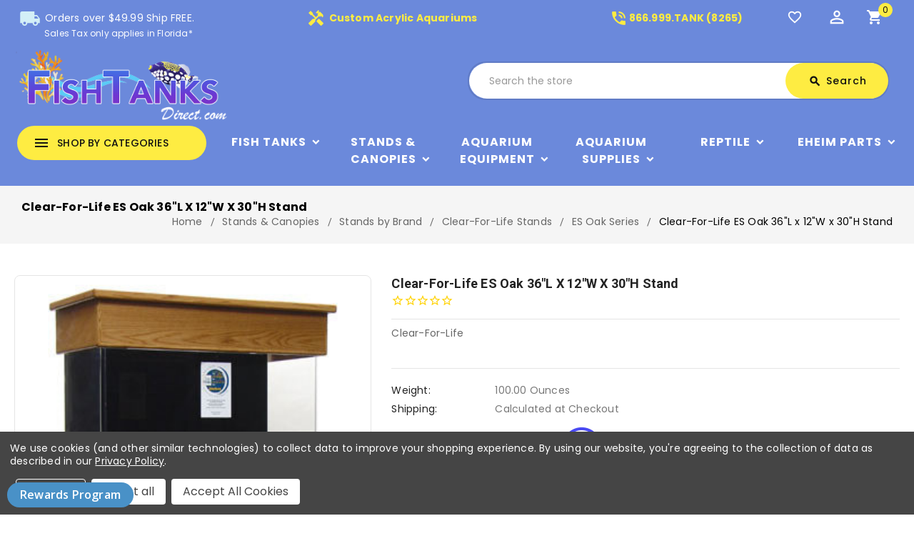

--- FILE ---
content_type: text/html; charset=UTF-8
request_url: https://apps.minibc.com/apps/affirm/storefront/product?id=6691&storeID=Y1F3ZE4zUTF0ZjhHdENLanI5bWprdz09LnlKcHltTVoySGhqdGJJOWpTTlVOdmc9PQEQUALSEQUALS&token=5fc67cb2013b0
body_size: 44
content:
{"status":false,"message":"See data for results","data":{"categories":{"6691":"false"},"skus":{"6691":"false"},"brands":{"6691":"Clear-for-Life"},"amount":152500}}

--- FILE ---
content_type: text/javascript; charset=utf-8
request_url: https://d395yjvh5spyzw.cloudfront.net/BGmwyxodqw/default/merchant_conf.js
body_size: 1303
content:
zrl_mi.conf['merchant_exist'] = 'True';zrl_mi.conf['merchant_key'] = 'fishtanksdirect';zrl_mi.conf['lauth_type'] = 'basic';zrl_mi.conf['raf_friends_incentive_type'] = 'None';zrl_mi.conf['show_intermediate_page'] = 'True';zrl_mi.conf['eud_settings'] = {"zinspiration": {"default": {"embed_dashboard_div_id": "zrl_embed_div", "embed_page_url_patterns": []}}};zrl_mi.conf['tab_db_config'] = {"allow_cookie_on_parent_domain": false, "selected_eud_template": "default", "mobile_button_placement": "left", "desktop_button_text": "Rewards Program", "end_user_dashboard_labels": {"profile": "Profile", "check_points_expiry": "Check Points Expiry", "status_colomn": "Status", "spend_points_tab": "MY REWARDS", "guest_dashboard_intro": "Join Zinrelo Rewards and start earning points right away! Use your points to claim exclusive rewards.", "coupon": "Coupon", "guest_dashboard_login_pretext": "Have an account already?", "zn_earnpoints_point_text": "POINTS", "create_an_account": "Create an account", "available_points": "Available Points", "reward_link": "View Reward", "points_colomn": "Points", "redeemed_status": "Redeemed", "singular_point_text": "Point", "pending_status": "Pending", "order_partially_returned": "Order partially returned", "zn_zero_points_text": "View Details", "guest_dashboard_spend_points": "Get Rewards", "terms_link": "Terms", "earn_points_tab": "EARN POINTS", "date_colomn": "Date", "guest_dashboard_tier_header": "Tier Information", "points_header_text": "Points", "order_id": "Order Id", "rejection_reason_text": "Reason for Rejection:", "activity_tab": "HISTORY", "fabulous_rewards": "Fabulous Rewards For You", "guest_dashboard_greeting": "Hello!", "order_fully_returned": "Order fully returned", "powered_by_link": "Powered by", "rewards_program_intro": "Join our rewards program today and start earning points right away !", "rejected_status": "Rejected", "activity_colomn": "Activity", "guest_dashboard_signup": "Create an account", "deducted_status": "Deducted", "guest_dashboard_login_text": "Log in", "welcome": "Welcome", "expiry_text": "points will expire on", "rewards_coming_soon": "Rewards Coming Soon..", "points_to_header_text": "Points To", "back_for_activity_and_rewards": "Back", "zn_redeem_point_div_text": "Points", "singular_redeem_point_text": "Point", "transaction_pagination_text1": "Showing", "transaction_pagination_text2": "of", "guest_dashboard_earn_points": "Earn Points", "approved_status": "Approved", "login": "Login", "referral": "Purchased by", "coupon_code_text": "Coupon Code", "guest_dashboard_welcome": "Welcome to Zinrelo Rewards", "earning_opportunities": "Multiple Earning Opportunities"}, "parent_domain": "", "desktop_font_color": "#ffffff", "floating_widget": true, "desktop_button_placement": "left", "show_widget_on_desktop": true, "mobile_button_color": "#2e80c0", "mobile_button_text": "Rewards Program", "mobile_theme_color": "#84a4bb", "hide_widget_for_guests": false, "embed_dashboard_div_id": "zrl_embed_div", "desktop_theme_color": "#4991c7", "embed_page_url_patterns": [], "mobile_font_color": "#ffffff", "selected_eud_theme": "default", "show_widget_on_mobile": true, "eud_landing_tab": "history", "enable_embedding": false};zrl_mi.conf['is_store_active'] = 'True';zrl_mi.conf['program_state'] = 'active';zrl_mi.conf['visitor_notifications'] = {};zrl_mi.conf['disable_auto_enroll'] = 'false';zrl_mi.conf['loyalty_program_name'] = "FISHTANKS REWARDS";zrl_mi.conf['store_type'] = 'bigcommerce';;zrl_mi.price_identifier = function(){
 var product = {};
 price = ss_mi.helper.get_meta_content('property','og:price:amount');
if(price){
product['price'] = price;
}
return product;
} ;